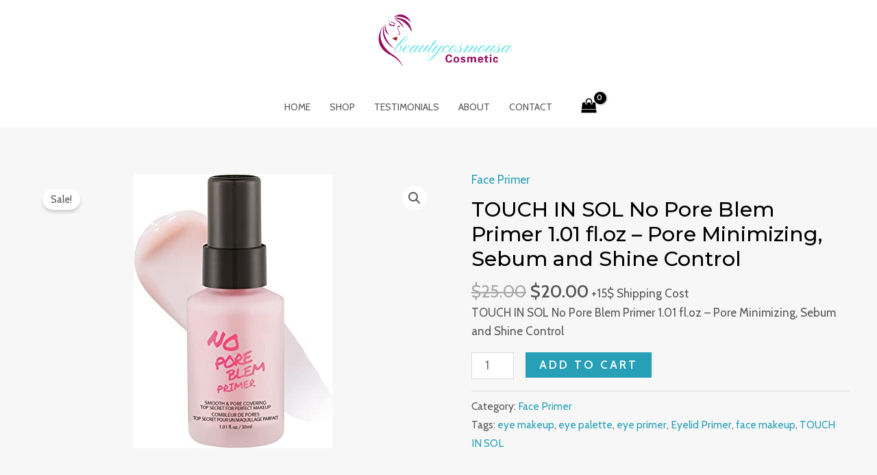

--- FILE ---
content_type: application/x-javascript
request_url: https://beautycosmousa.com/wp-content/themes/astra/assets/js/minified/sticky-add-to-cart.min.js?ver=4.0.2
body_size: -178
content:
!function(){const t=document.querySelector(".ast-sticky-add-to-cart");if(t){const o=document.querySelector(".product .single_add_to_cart_button").offsetTop;window.addEventListener("scroll",function(){window.scrollY>=o?t.classList.add("is-active"):t.classList.remove("is-active")})}var e=document.querySelector(".ast-sticky-add-to-cart-action-wrap .single_link_to_cart_button");e&&e.addEventListener("click",function(t){t.preventDefault(),document.querySelector(this.getAttribute("href")).scrollIntoView({behavior:"smooth"})})}();